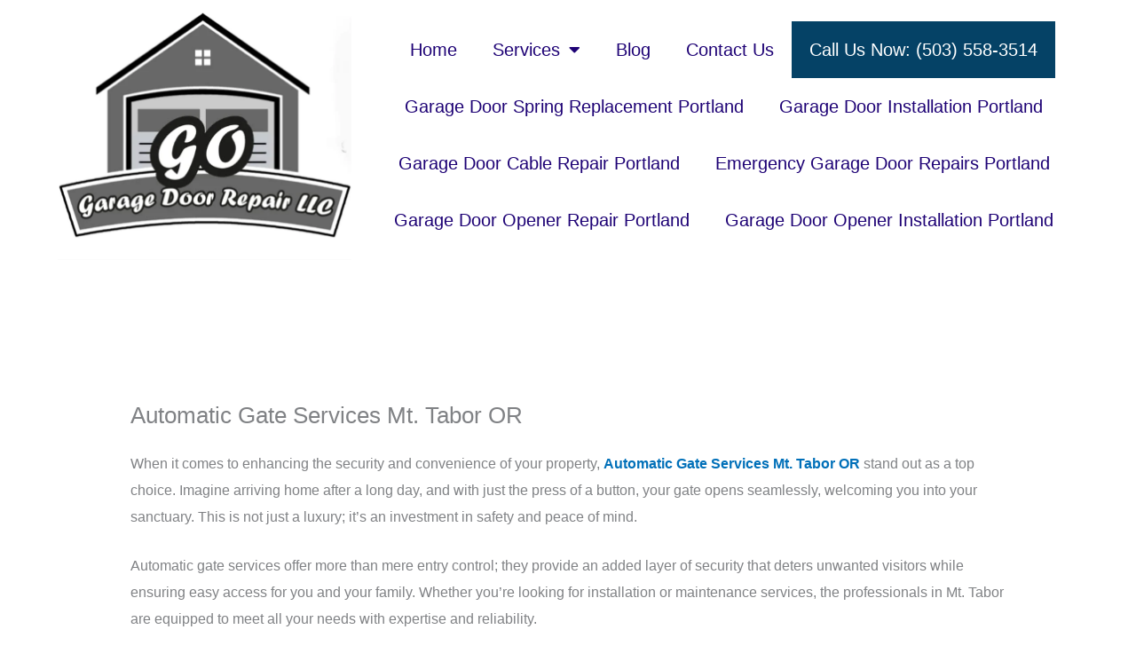

--- FILE ---
content_type: text/css
request_url: https://gogaragedoorrepairor.repair/wp-content/uploads/elementor/css/post-113.css?ver=1768508267
body_size: 478
content:
.elementor-kit-113{--e-global-color-primary:#333333;--e-global-color-secondary:#1E0275;--e-global-color-text:#000000;--e-global-color-accent:#61CE70;--e-global-color-6c46e56:#FFFFFFCC;--e-global-color-a6579ca:#FFFFFF;--e-global-typography-primary-font-family:"Trebuchet MS";--e-global-typography-primary-font-size:16px;--e-global-typography-primary-font-weight:700;--e-global-typography-primary-line-height:1em;--e-global-typography-primary-letter-spacing:0px;--e-global-typography-secondary-font-family:"Trebuchet MS";--e-global-typography-secondary-font-weight:400;--e-global-typography-text-font-family:"Trebuchet MS";--e-global-typography-text-font-size:16px;--e-global-typography-text-font-weight:400;--e-global-typography-text-line-height:1.9em;--e-global-typography-text-letter-spacing:0px;--e-global-typography-accent-font-family:"Trebuchet MS";--e-global-typography-accent-font-weight:500;background-color:var( --e-global-color-a6579ca );font-family:var( --e-global-typography-text-font-family ), Sans-serif;font-size:var( --e-global-typography-text-font-size );font-weight:var( --e-global-typography-text-font-weight );line-height:var( --e-global-typography-text-line-height );letter-spacing:var( --e-global-typography-text-letter-spacing );}.elementor-kit-113 button,.elementor-kit-113 input[type="button"],.elementor-kit-113 input[type="submit"],.elementor-kit-113 .elementor-button{background-color:var( --e-global-color-secondary );color:var( --e-global-color-primary );border-radius:0px 0px 0px 0px;padding:20px 20px 20px 20px;}.elementor-kit-113 e-page-transition{background-color:#FFBC7D;}.elementor-kit-113 a{font-family:"Trebuchet MS", Sans-serif;}.elementor-kit-113 h2{color:var( --e-global-color-primary );font-family:var( --e-global-typography-text-font-family ), Sans-serif;font-size:var( --e-global-typography-text-font-size );font-weight:var( --e-global-typography-text-font-weight );line-height:var( --e-global-typography-text-line-height );letter-spacing:var( --e-global-typography-text-letter-spacing );}.elementor-kit-113 h3{font-family:"Montserrat", Sans-serif;font-size:37px;font-weight:bold;line-height:1.2em;letter-spacing:0px;}.elementor-kit-113 h6{color:var( --e-global-color-secondary );font-family:"Cabin", Sans-serif;font-size:16px;font-weight:600;text-transform:uppercase;line-height:1em;letter-spacing:3.2px;}.elementor-section.elementor-section-boxed > .elementor-container{max-width:1170px;}.e-con{--container-max-width:1170px;}.elementor-widget:not(:last-child){margin-block-end:20px;}.elementor-element{--widgets-spacing:20px 20px;--widgets-spacing-row:20px;--widgets-spacing-column:20px;}{}h1.entry-title{display:var(--page-title-display);}@media(max-width:1024px){.elementor-kit-113{font-size:var( --e-global-typography-text-font-size );line-height:var( --e-global-typography-text-line-height );letter-spacing:var( --e-global-typography-text-letter-spacing );}.elementor-kit-113 h2{font-size:var( --e-global-typography-text-font-size );line-height:var( --e-global-typography-text-line-height );letter-spacing:var( --e-global-typography-text-letter-spacing );}.elementor-section.elementor-section-boxed > .elementor-container{max-width:1024px;}.e-con{--container-max-width:1024px;}}@media(max-width:767px){.elementor-kit-113{font-size:var( --e-global-typography-text-font-size );line-height:var( --e-global-typography-text-line-height );letter-spacing:var( --e-global-typography-text-letter-spacing );}.elementor-kit-113 h2{font-size:var( --e-global-typography-text-font-size );line-height:var( --e-global-typography-text-line-height );letter-spacing:var( --e-global-typography-text-letter-spacing );}.elementor-section.elementor-section-boxed > .elementor-container{max-width:767px;}.e-con{--container-max-width:767px;}}

--- FILE ---
content_type: text/javascript
request_url: https://user.callnowbutton.com/domain_e463cc34_9316_45ed_9e39_bf7a139f29ba.js?dbver=1754669186
body_size: 520
content:
window.CNB_DATA = {"userId":"user_4a2fc036_aed6_4f12_833a_fb3884fd9cf6","domains":[{"id":"domain_e463cc34_9316_45ed_9e39_bf7a139f29ba","name":"gogaragedoorrepairor.repair","type":"STARTER","timezone":"America/New_York","trackGA":false,"trackConversion":false,"aliases":[],"properties":{"scale":"1.3","zindex":"2147483647","debug":"false","allowMultipleButtons":"false"}}],"buttons":[{"id":"button_36ce63ee_216c_433c_911a_7c1a50f52ca5","domainId":"domain_e463cc34_9316_45ed_9e39_bf7a139f29ba","active":true,"type":"FULL","options":{"placement":"BOTTOM_CENTER","position":null,"displayMode":"MOBILE_ONLY","animation":null,"scroll":null,"cssClasses":null},"multiButtonOptions":null,"actions":["action_bae133ca_e9f0_477c_ba70_f16741dc34fe"],"conditions":[]}],"actions":[{"id":"action_bae133ca_e9f0_477c_ba70_f16741dc34fe","actionType":"PHONE","actionValue":"+15035583514","properties":{},"backgroundColor":"#009900","iconEnabled":true,"iconClass":null,"iconColor":null,"iconText":"call","iconType":"FONT","iconBackgroundImage":null,"labelBackgroundColor":null,"labelText":"Call us ","schedule":null}],"conditions":[],"options":{"cssLocation":"https://static.callnowbutton.com/css/main.css","jsLocation":"https://static.callnowbutton.com/js/client.js","staticRoot":"https://static.callnowbutton.com","userRoot":"https://user.callnowbutton.com","apiRoot":"https://api.nowbuttons.com","chatRoot":"https://chat.nowbuttons.com","storageType":"GCS"}}
if (window.CNB_DATA) {  var cnb_js_script = document.createElement('script');  cnb_js_script.type = 'text/javascript';  cnb_js_script.async = 'async';  cnb_js_script.src = window.CNB_DATA.options.jsLocation;  var head = document.head || document.getElementsByTagName('head')[0];  head.appendChild(cnb_js_script);}